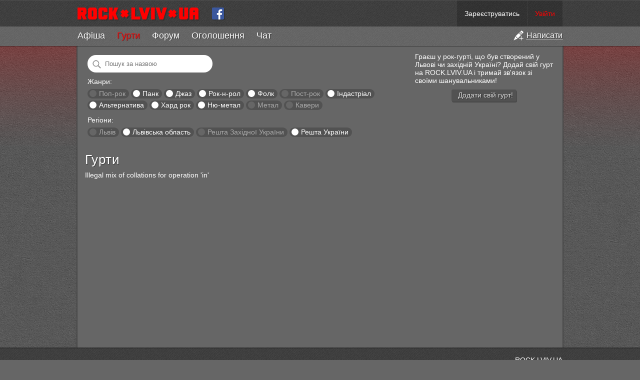

--- FILE ---
content_type: text/html; charset=utf-8
request_url: https://rock.lviv.ua/bands/?region=alternative%7Ccovers%7Cfolk%7Chardrock%7Cindustrial%7Cjazz%7Clviv_oblast%7Cnumetal%7Cpostrock%7Cpunk%7Crest_of_ukraine%7Crest_of_ukraine%E2%89%A5nre%3Dpoprock%7Crocknroll&genre=alternative%7Cfolk%7Chardrock%7Cindustrial%7Cjazz%7Cnumetal%7Cpunk%7Crocknroll
body_size: 6310
content:
<!DOCTYPE html PUBLIC "-//W3C//DTD XHTML 1.0 Strict//EN" "http://www.w3.org/TR/xhtml1/DTD/xhtml1-strict.dtd">
<html xmlns="http://www.w3.org/1999/xhtml">
<head>
	<title>Гурти — ROCK.LVIV.UA</title>
	<meta name="description" content="Список гуртів на ROCK.LVIV.UA" />
	<meta name="keywords" content="рок групи,рок гурти,рок музика" />
	<meta name="viewport" content="width=device-width">
	<meta name="mobile-web-app-capable" content="yes">
	<meta name="apple-mobile-web-app-capable" content="yes">
	<meta name="google-site-verification" content="oyw87y1RP5DjLPs7a6sgApniFHmRABq2fb98t4P_B2o" />
	<meta name="something" content="" />
	<link rel="stylesheet" type="text/css" media="screen" href="https://rock.lviv.ua/style.css?27251" />
	<link rel="Shortcut Icon" href="https://rock.lviv.ua/favicon.ico" />
	<link rel="alternate" type="application/rss+xml" title="RSS" href="https://rock.lviv.ua/rss/" />
	<script type="text/javascript" src="/public/cc68062a39ab525bbf3d3775a7574c09.js"></script>		<script>
		$(document).ready(function(){$.countdowns.init();});
		var server_client_time_offset=7200+(new Date().getTimezoneOffset()*60);
	</script>
</head>
<body>
<div id="container_zero">


<div id='header_container'>


	<style>
		#rocklviv_player_controls_parent{
			background:#777;
			border-bottom:1px solid #4f4f4f;
		}
		table#rocklviv_player_controls{
			margin:0 auto;pading:0;border-collapse:none;background:#5f5f5f;border-spacing:0px;
		}
		table#rocklviv_player_controls td{padding:0px;margin:0px;}
		
		table#rocklviv_player_controls td.play_button{width:55px;height:55px;padding-right:2px;}
		
		table#rocklviv_player_controls td.play_button .main_button{
			width:55px;
			height:55px;
			cursor:pointer;
			background:url('/img/player_icons_new.png') -36px -55px no-repeat #F50025;
		}
		table#rocklviv_player_controls td.play_button .main_button:hover{}
		table#rocklviv_player_controls td.play_button .main_button.playing{background-position:-38px 3px;}
		
		table#rocklviv_player_controls td.title_bar{
			padding:0 0 0 7px;
			font-size:15px;
			height:25px;
			font-family:Helvetica, sans serif !important;
		}
		table#rocklviv_player_controls td.title_bar .track_title{margin-top:7px;}
		table#rocklviv_player_controls td.title_bar .track_title a{text-decoration:none;}
		table#rocklviv_player_controls td.title_bar .track_title a:hover{text-decoration:underline;}

		
		
		/*
		table#rocklviv_player_controls td.stop_button{width:22px;height:22px;padding-right:2px;}
		table#rocklviv_player_controls td.stop_button .stop_button{width:22px;height:22px;cursor:pointer;background:url('/img/player_icons_new.png') -7px -57px no-repeat rgba(0,0,0,0.4);-moz-border-radius:2px;-webkit-border-radius:2px;border-radius:2px;}
		table#rocklviv_player_controls td.stop_button .stop_button:hover{background-color:#F50025;}
		*/
		
		
		table#rocklviv_player_controls td.progress{padding-left:6px;}
		table#rocklviv_player_controls td.progress .progress_bar{
			height:5px;
			background:#333;
			background:rgba(0,0,0,0.05);
			position:relative;
			overflow:hidden;
		}
		table#rocklviv_player_controls td.progress .seek_bar{
			height:100%;background:rgba(0,0,0,0.3);clear:none;position:absolute;cursor:pointer;
		}
		
		table#rocklviv_player_controls td.progress .play_bar{
			height:100%;background:#fff;#F50025;clear:none;position:absolute;
		}
		
		table#rocklviv_player_controls td,table#rocklviv_player_controls td{
			height:22px;
			line-height:10px;
		}
		
		table#rocklviv_player_controls td.play_time,table#rocklviv_player_controls td.full_time{
			font-size:12px;
			text-align:center;
			width:90px;
			color:#eee;
			font-family:Helvetica, sans serif !important;
		}
		table#rocklviv_player_controls td.play_time,table#rocklviv_player_controls td.full_time div{
			margin-top:-3px;
		}
		
		
		
		table#rocklviv_player_controls td.volume{
			width:30px;
		}
		table#rocklviv_player_controls td.volume .volume_icon{
			width:30px;height:30px;
			background:url("/img/player_icons_new.png") no-repeat scroll -3px -156px rgba(0,0,0,0);
			cursor:pointer;
		}
		table#rocklviv_player_controls td.volume .volume_icon:hover{
			background-color:rgba(0,0,0,0.3);
		}
		table#rocklviv_player_controls td.volume .volume_icon.muted{
			background-position:-3px -208px !important;
		}
		table#rocklviv_player_controls td.volume .volume_icon.loud{
			background-position:-3px -182px;
		}
		
	</style>

	<div id='rocklviv_player'></div>
	
	<div id="rocklviv_player_controls_parent">
		<table id="rocklviv_player_controls" class='content_width' style='display:none;'>
			<tr>
				<td class='play_button' rowspan="2" >
					<div class='main_button'></div>
				</td>
				<td class='title_bar' colspan="3">
					<div class='track_title' data-default_html='Слухати всі гурти по черзі'>Слухати всі гурти по черзі</span>
				</td>
			</tr>
			<tr>
				<td class='progress'>
					<div class='progress_bar'><div class='seek_bar'><div class='play_bar'></div></div></div>
				</td>
				<td class='full_time'>
					<div>
						<span class='track_play_time' data-default_html='0:00'>0:00</span> / <span class='track_full_time' data-default_html='0:00'>0:00</span>
					</div>
				</td>
				<td class='volume'>
					<div class='volume_icon'>
						<div class='volume_slider_bar' style='position:absolute;width:80px;height:30px;background:#777;margin-left:-80px;display:none;'>
							<div class='slider' style='background:#F50025;height:30px;width:1px;width:75%;'></div>
						</div>
					</div>
				</td>
			</td>
		</table>
	</div>

	<script>
		$("#rocklviv_player_controls .volume_icon").hover(function(){
			$('#rocklviv_player_controls .volume_slider_bar').fadeIn(50);
		},function(){
			$('#rocklviv_player_controls .volume_slider_bar').fadeOut(80);
		});
		
		function set_player_volume(volume){
			$("#rocklviv_player_controls .volume_icon").removeClass('muted');
			$.rocklviv_player.player_element.jPlayer('mute',0);
			$.rocklviv_player.player_element.jPlayer('volume',volume);
			if(volume>0.75) $("#rocklviv_player_controls .volume_icon").addClass('loud');
			else $("#rocklviv_player_controls .volume_icon").removeClass('loud');
		}
		
		var bar=$('#rocklviv_player_controls .volume_slider_bar');
		var slider=$('#rocklviv_player_controls .volume_slider_bar .slider');
		
		$('#rocklviv_player_controls .volume_slider_bar').bind('mousedown',function(event){
			event.stopImmediatePropagation();
			var set_perc=(((event.clientX-bar[0].offsetLeft)/bar[0].offsetWidth)).toFixed(2);
			set_player_volume(set_perc);
			slider.css('width',(set_perc*100)+'%');
			bar.bind('mousemove',function(event){
				var set_perc=(((event.clientX-bar[0].offsetLeft)/bar[0].offsetWidth)).toFixed(2);
				slider.css('width',(set_perc*100)+'%');
				set_player_volume(set_perc);
			});
		});
		
		$('#rocklviv_player_controls .volume_slider_bar').bind('mouseup',function(event){
			event.stopImmediatePropagation();
			var set_perc=(((event.clientX-bar[0].offsetLeft)/bar[0].offsetWidth)).toFixed(2);
			set_player_volume(set_perc);
			slider.css('width',(set_perc*100)+'%');
			bar.unbind('mousemove');
		});
		
		$('#rocklviv_player_controls .volume_slider_bar').bind('mouseleave',function(event){
			if(bar.data('events').mousemove!=undefined){
				var set_perc=(((event.clientX-bar[0].offsetLeft)/bar[0].offsetWidth)).toFixed(2);
				if(set_perc>0.9) set_perc=1;
				set_player_volume(set_perc);
				slider.css('width',(set_perc*100)+'%');
				bar.unbind('mousemove');
			}
		});
		
		$('#rocklviv_player_controls .volume_slider_bar').bind('click',function(event){
			event.stopImmediatePropagation();
		});
	</script>

	<div id="header">
		<div id='header_top' class='content_width'>
			<div id="user_info">  <span class="top_info"><a href="https://rock.lviv.ua/register/">Зареєструватись</a></span><span class="top_info"><a style="color:#f00;" id="login_link" href="javascript:void(0);">Увійти</a></span>
  <script>
		$("#login_link").click(function(){
			var login_dialog=new Boxy("<div style='text-align:center;margin:20px 90px;'><img src='https://rock.lviv.ua/img/load.gif' style='margin-right:6px;vertical-align:middle;' />Секундочку</div>",{title:"Вхід на сайт",draggable:false,modal:true,center:true,unloadOnHide:true});
			$.get("https://rock.lviv.ua/ajax_login/",function(data){login_dialog.setContent(data);login_dialog.center();});
		});
  </script>
	</div>
			<a id="logo" class='cut' href="https://rock.lviv.ua/" title="На головну" style='height:52px;'><img src="https://rock.lviv.ua/img/rock.lviv.ua.new.small.cut.png" height="26" width="43" style="border:0;margin:14px 3px 14px 0px;" alt="ROCK.LVIV.UA" /></a>
			<a id="logo" href="https://rock.lviv.ua/" title="На головну" style='height:52px;'><img src="https://rock.lviv.ua/img/rock.lviv.ua.new.small.png" height="26" width="244" style="border:0;margin:14px 15px 14px 0px;" alt="ROCK.LVIV.UA" /></a>
			<a href='https://www.facebook.com/rock.lviv.ua' style='display:inline-block;margin:14px 10px 0px 10px;vertical-align:top;'><img src='https://rock.lviv.ua/img/icon_facebook.png' style='width:26px;height:26px;' /></a>
			<span id='toggle_menu_container' style='display:none;'><a id="toggle_menu" href='javascript:void(0);'><img src='https://rock.lviv.ua/img/icon_menu_toggle.png' /></a></span>
		</div>
		<div id="main_menu_container" class='secondary_menu' style='display:block;'>
			<ul id='main_menu' class='content_width'><li class='add'><a href='javascript:void(0);' title='Створити статтю, афішу, оголошення, групу чи заявку в хіт-парад'><img src='https://rock.lviv.ua/img/icon_add.png' /><span>Написати</span></a></li><li><span><a href='https://rock.lviv.ua/events/'>Афіша</a></span></li><li class='selected'><span><a href='https://rock.lviv.ua/bands/'>Гурти</a></span></li><li><span><a href='https://rock.lviv.ua/forum/'>Форум</a></span></li><li><span><a href='https://rock.lviv.ua/user_ads/'>Оголошення</a></span></li><li class='chat_item'><span><a href='https://rock.lviv.ua/chat/'><span>Ч</span><span>а</span><span>т</span></a><span class='chat_users'></span></span></li></ul>		</div>
	</div>

</div>

<div id='header_filler'></div>

<div id="container">

		
	<div id='create_menu_container' style='display:none;'>
	<ul id='create_menu'>
		<li id='add_forum'><a href='https://rock.lviv.ua/article_form/?position=forum'><div>Додати статтю на форум</div></a></li>
		<li id='add_user_ad'><a href='https://rock.lviv.ua/article_form/?position=user_ads'><div>Додати оголошення</div></a></li>
		<li id='add_front_page'><a href='https://rock.lviv.ua/article_form/?position=front_page'><div>Додати статтю на головну</div></a></li>
		<li id='add_event'><a href='https://rock.lviv.ua/article_form/?position=events'><div>Додати афішу</div></a></li>
		<li id='add_band'><a href='https://rock.lviv.ua/band_form/'><div>Додати свій гурт в каталог</div></a></li>
		<li id='add_hitparade_mp3'><a href='https://rock.lviv.ua/hit_parade/add_mp3/'><div>Подати заявку на участь в хіт-параді</div></a></li>
	</ul>
	</div>
	
<script>
	$(".chat_users").parent().tipsy({gravity:'n',html:true});
	
	var hide_main_menu=false;
	var scroll_mode=false;
	var main_div_pos;
	
	$(document).ready(function(){
		$("#toggle_menu").click(function(){
			if($("#main_menu_container.secondary_menu").css('display')=='none'){
				$("#main_menu_container.secondary_menu").slideDown({
					duration:70,
					step:function(){update_top_padding();}
				});
				$("#toggle_menu").addClass('selected');
			}else{
				$("#main_menu_container.secondary_menu").slideUp({
					duration:70,
					step:function(){update_top_padding();}
				});
				$("#toggle_menu").removeClass('selected');
			}
		
		});
		update_top_padding();
	});
	
	$(window).resize(function(){update_top_padding();});
	
		$('ul#main_menu li.add').click(function(){
		add_dialog=new Boxy($('#create_menu_container').html(),{title:"Написати на ROCK.LVIV.UA",draggable:false,modal:true,center:true,unloadOnHide:true});
					add_dialog.boxy.find('li a').click(function(e){
				e.preventDefault();
				alert('Ви не можете додавати матеріали на сайт. Ви не авторизовані на сайті. Будь ласка увійдіть чи зареєструйтесь.');
			});
				
		if(location.pathname.match(/^\/$/)){
			add_dialog.boxy.find('li#add_event').detach().insertBefore(add_dialog.boxy.find('li:first'));
			add_dialog.boxy.find('li#add_front_page').detach().insertBefore(add_dialog.boxy.find('li:first'));
			add_dialog.boxy.find('li#add_front_page').addClass('main');
		}else if(location.pathname.match(/^\/events/)){
			add_dialog.boxy.find('li#add_front_page').detach().insertBefore(add_dialog.boxy.find('li:first'));
			add_dialog.boxy.find('li#add_event').detach().insertBefore(add_dialog.boxy.find('li:first'));
			add_dialog.boxy.find('li#add_event').addClass('main');
		}else if(location.pathname.match(/^\/bands/)){
			add_dialog.boxy.find('li#add_band').detach().insertBefore(add_dialog.boxy.find('li:first'));
			add_dialog.boxy.find('li#add_band').addClass('main');
		}else if(location.pathname.match(/^\/hit_parade/)){
			add_dialog.boxy.find('li#add_hitparade_mp3').detach().insertBefore(add_dialog.boxy.find('li:first'));
			add_dialog.boxy.find('li#add_hitparade_mp3').addClass('main');
		}else if(location.pathname.match(/^\/forum/)){
			add_dialog.boxy.find('li#add_forum').detach().insertBefore(add_dialog.boxy.find('li:first'));
			add_dialog.boxy.find('li#add_forum').addClass('main');
		}else if(location.pathname.match(/^\/user_ads/)){
			add_dialog.boxy.find('li#add_user_ad').detach().insertBefore(add_dialog.boxy.find('li:first'));
			add_dialog.boxy.find('li#add_user_ad').addClass('main');
		}
	});

	function update_top_padding(){
		$('#container_zero > #header_filler').css('height',$("#header_container").height()-2);
		//$('#container_zero > #container').css('padding-top',$("#header_container").height());
		main_div_pos=$('#main_content_container').offset().top;	
	}
	
</script>

<div id="main_content_container">

				<div id="main_content" style="margin:0">
		<style>
	.band{float:left;width:303px;height:100px;margin:0 10px 20px 0;}
	.band .control_holder{position:relative;}
	
	.band .control_holder .play_overlay{cursor:pointer;display:none;position:absolute;top:0px;left:0px;width:102px;height:102px;background:rgba(255,255,255,0.4);border-radius:2px;}
	.band .control_holder:hover .play_overlay{display:block;}
	.band .control_holder .play_overlay .play_button{position:absolute;top:26px;left:26px;background-color:#F50025;box-shadow:1px 2px 0px rgba(0,0,0,0.6);}
	.band .control_holder .play_overlay.playing,.band .control_holder .play_overlay.paused{display:block;}
	.band .control_holder .play_overlay.playing .play_button{background-position:-40px 0px;}

	.band .control_holder .band_image{float:left;width:100px;height:100px;border:1px solid rgba(255,255,255,0.2);border-radius:2px;margin:0 10px 10px 0;}
	
	.band .band_title{padding-top:5px;line-height:0.9em;}
	.band .band_title,.band .band_title *{font-size:18px;font-weight:bold;text-decoration:none;}
	.band .band_title{margin-bottom:8px;}
	.band .band_city,.band .band_genre,.band .band_dead{font-size:12px;}
	.band .band_city span,.band .band_genre span{font-weight:bold;color:#ccc;}
	.band .band_dead{font-weight:bold;color:#f50025;}
	
	#band_filters{margin:5px;}
	#band_filters .filter{display:inline-block;padding:1px 7px 2px 7px;margin:2px 0;background:rgba(0,0,0,0.2);border-radius:100px;text-decoration:none;color:#aaa;}
	#band_filters .filter:hover{background:rgba(0,0,0,0.3);}
	#band_filters .filter a{text-decoration:none;color:#aaa;}
	#band_filters .filter .circle{display:inline-block;width:14px;height:14px;background:#666;border-radius:100px;vertical-align:middle;margin:-3px 1px 0px -3px;}
	#band_filters .filter .circle:hover{background:rgba(255,255,255,0.5);}
	#band_filters .filter.selected a{text-decoration:none;color:#fff;}
	#band_filters .filter.selected .circle{background:#fff;}
	#band_filters .filter.selected .circle:hover{opacity:0.8;}
	
	@media all and (max-width:990px){
		.band{width:250px !important;margin:0 5px 10px 0;}
		.band .band_title,.band .band_title *{font-size:16px;font-weight:bold;text-decoration:none;}
		.band .band_title{margin-bottom:6px;}
		.band .band_city,.band .band_genre,.band .band_dead{font-size:11px;}
	}
	@media all and (max-width:600px){
		#band_note{display:none;}
		
		.band{width:190px !important;height:80px;margin:0 5px 10px 0;}
		
		.band .control_holder .play_overlay{cursor:pointer;display:none;position:absolute;top:0px;left:0px;width:82px;height:82px;background:rgba(255,255,255,0.4);border-radius:2px;}
		.band .control_holder:hover .play_overlay{display:block;}
		.band .control_holder .play_overlay .play_button{position:absolute;top:15px;left:15px;background-color:#F50025;box-shadow:1px 2px 0px rgba(0,0,0,0.6);}
		.band .control_holder .play_overlay.playing,.band .control_holder .play_overlay.paused{display:block;}
		.band .control_holder .play_overlay.playing .play_button{background-position:-40px 0px;}
		
		.band .control_holder .band_image{float:left;width:80px;height:80px;border:1px solid rgba(255,255,255,0.2);border-radius:2px;margin:0 10px 10px 0;}
		
		.band .band_title,.band .band_title *{font-size:11px;font-weight:bold;text-decoration:none;}
		.band .band_title{margin-bottom:6px;}
		.band .band_city,.band .band_genre,.band .band_dead{font-size:9px;}
	}
	
	
</style>


<div id="band_note">
	<div style='float:right;width:280px;margin-left:30px;'>
		Граєш у рок-гурті, що був створений у Львові чи західній Україні? Додай свій гурт на ROCK.LVIV.UA і тримай зв'язок зі своїми шанувальниками!
		<div style='text-align:center;margin-top:10px;'><a class='action_button' style='float:none;'  onclick='alert("Спочатку необхідно зареєструватись чи авторизуватись на сайті.");'><span>Додати свій гурт!</span></a></div>
	</div>
</div>

<div id="band_filters">
	<div style='margin-bottom:10px;'>
		<input name='q' value="" placeholder="Пошук за назвою" style='border:0;background:left center no-repeat url("/img/search24.png") #fff;padding:10px 15px 10px 35px;margin:0;width:200px;border-radius:100px;' />
	</div>
	<div style='margin-bottom:10px;'>
		<div style='margin-bottom:5px;'>Жанри:</div>
							<span class='filter'>
						<a class='circle' href="?region=alternative%7Ccovers%7Cfolk%7Chardrock%7Cindustrial%7Cjazz%7Clviv_oblast%7Cnumetal%7Cpostrock%7Cpunk%7Crest_of_ukraine%7Crest_of_ukraine%E2%89%A5nre%3Dpoprock%7Crocknroll&genre=alternative%7Cfolk%7Chardrock%7Cindustrial%7Cjazz%7Cnumetal%7Cpoprock%7Cpunk%7Crocknroll"></a>
						<a href="?region=alternative%7Ccovers%7Cfolk%7Chardrock%7Cindustrial%7Cjazz%7Clviv_oblast%7Cnumetal%7Cpostrock%7Cpunk%7Crest_of_ukraine%7Crest_of_ukraine%E2%89%A5nre%3Dpoprock%7Crocknroll&genre=poprock" title="Поп-рок, поп-панк">Поп-рок</a>
					</span>
									<span class='filter selected'>
						<a class='circle' href="?region=alternative%7Ccovers%7Cfolk%7Chardrock%7Cindustrial%7Cjazz%7Clviv_oblast%7Cnumetal%7Cpostrock%7Cpunk%7Crest_of_ukraine%7Crest_of_ukraine%E2%89%A5nre%3Dpoprock%7Crocknroll&genre=alternative%7Cfolk%7Chardrock%7Cindustrial%7Cjazz%7Cnumetal%7Crocknroll"></a>
						<a href="?region=alternative%7Ccovers%7Cfolk%7Chardrock%7Cindustrial%7Cjazz%7Clviv_oblast%7Cnumetal%7Cpostrock%7Cpunk%7Crest_of_ukraine%7Crest_of_ukraine%E2%89%A5nre%3Dpoprock%7Crocknroll&genre=punk" title="Панк, гранж, хардкор">Панк</a>
					</span>
									<span class='filter selected'>
						<a class='circle' href="?region=alternative%7Ccovers%7Cfolk%7Chardrock%7Cindustrial%7Cjazz%7Clviv_oblast%7Cnumetal%7Cpostrock%7Cpunk%7Crest_of_ukraine%7Crest_of_ukraine%E2%89%A5nre%3Dpoprock%7Crocknroll&genre=alternative%7Cfolk%7Chardrock%7Cindustrial%7Cnumetal%7Cpunk%7Crocknroll"></a>
						<a href="?region=alternative%7Ccovers%7Cfolk%7Chardrock%7Cindustrial%7Cjazz%7Clviv_oblast%7Cnumetal%7Cpostrock%7Cpunk%7Crest_of_ukraine%7Crest_of_ukraine%E2%89%A5nre%3Dpoprock%7Crocknroll&genre=jazz" title="Джаз, блюз, фанк">Джаз</a>
					</span>
									<span class='filter selected'>
						<a class='circle' href="?region=alternative%7Ccovers%7Cfolk%7Chardrock%7Cindustrial%7Cjazz%7Clviv_oblast%7Cnumetal%7Cpostrock%7Cpunk%7Crest_of_ukraine%7Crest_of_ukraine%E2%89%A5nre%3Dpoprock%7Crocknroll&genre=alternative%7Cfolk%7Chardrock%7Cindustrial%7Cjazz%7Cnumetal%7Cpunk"></a>
						<a href="?region=alternative%7Ccovers%7Cfolk%7Chardrock%7Cindustrial%7Cjazz%7Clviv_oblast%7Cnumetal%7Cpostrock%7Cpunk%7Crest_of_ukraine%7Crest_of_ukraine%E2%89%A5nre%3Dpoprock%7Crocknroll&genre=rocknroll" title="Рок-н-рол, рокабілі">Рок-н-рол</a>
					</span>
									<span class='filter selected'>
						<a class='circle' href="?region=alternative%7Ccovers%7Cfolk%7Chardrock%7Cindustrial%7Cjazz%7Clviv_oblast%7Cnumetal%7Cpostrock%7Cpunk%7Crest_of_ukraine%7Crest_of_ukraine%E2%89%A5nre%3Dpoprock%7Crocknroll&genre=alternative%7Chardrock%7Cindustrial%7Cjazz%7Cnumetal%7Cpunk%7Crocknroll"></a>
						<a href="?region=alternative%7Ccovers%7Cfolk%7Chardrock%7Cindustrial%7Cjazz%7Clviv_oblast%7Cnumetal%7Cpostrock%7Cpunk%7Crest_of_ukraine%7Crest_of_ukraine%E2%89%A5nre%3Dpoprock%7Crocknroll&genre=folk" title="Фолк, фолк-рок">Фолк</a>
					</span>
									<span class='filter'>
						<a class='circle' href="?region=alternative%7Ccovers%7Cfolk%7Chardrock%7Cindustrial%7Cjazz%7Clviv_oblast%7Cnumetal%7Cpostrock%7Cpunk%7Crest_of_ukraine%7Crest_of_ukraine%E2%89%A5nre%3Dpoprock%7Crocknroll&genre=alternative%7Cfolk%7Chardrock%7Cindustrial%7Cjazz%7Cnumetal%7Cpostrock%7Cpunk%7Crocknroll"></a>
						<a href="?region=alternative%7Ccovers%7Cfolk%7Chardrock%7Cindustrial%7Cjazz%7Clviv_oblast%7Cnumetal%7Cpostrock%7Cpunk%7Crest_of_ukraine%7Crest_of_ukraine%E2%89%A5nre%3Dpoprock%7Crocknroll&genre=postrock" title="Пост-рок, акустика">Пост-рок</a>
					</span>
									<span class='filter selected'>
						<a class='circle' href="?region=alternative%7Ccovers%7Cfolk%7Chardrock%7Cindustrial%7Cjazz%7Clviv_oblast%7Cnumetal%7Cpostrock%7Cpunk%7Crest_of_ukraine%7Crest_of_ukraine%E2%89%A5nre%3Dpoprock%7Crocknroll&genre=alternative%7Cfolk%7Chardrock%7Cjazz%7Cnumetal%7Cpunk%7Crocknroll"></a>
						<a href="?region=alternative%7Ccovers%7Cfolk%7Chardrock%7Cindustrial%7Cjazz%7Clviv_oblast%7Cnumetal%7Cpostrock%7Cpunk%7Crest_of_ukraine%7Crest_of_ukraine%E2%89%A5nre%3Dpoprock%7Crocknroll&genre=industrial" title="Індастріал, електроніка">Індастріал</a>
					</span>
									<span class='filter selected'>
						<a class='circle' href="?region=alternative%7Ccovers%7Cfolk%7Chardrock%7Cindustrial%7Cjazz%7Clviv_oblast%7Cnumetal%7Cpostrock%7Cpunk%7Crest_of_ukraine%7Crest_of_ukraine%E2%89%A5nre%3Dpoprock%7Crocknroll&genre=folk%7Chardrock%7Cindustrial%7Cjazz%7Cnumetal%7Cpunk%7Crocknroll"></a>
						<a href="?region=alternative%7Ccovers%7Cfolk%7Chardrock%7Cindustrial%7Cjazz%7Clviv_oblast%7Cnumetal%7Cpostrock%7Cpunk%7Crest_of_ukraine%7Crest_of_ukraine%E2%89%A5nre%3Dpoprock%7Crocknroll&genre=alternative" title="Альтернатива, інді">Альтернатива</a>
					</span>
									<span class='filter selected'>
						<a class='circle' href="?region=alternative%7Ccovers%7Cfolk%7Chardrock%7Cindustrial%7Cjazz%7Clviv_oblast%7Cnumetal%7Cpostrock%7Cpunk%7Crest_of_ukraine%7Crest_of_ukraine%E2%89%A5nre%3Dpoprock%7Crocknroll&genre=alternative%7Cfolk%7Cindustrial%7Cjazz%7Cnumetal%7Cpunk%7Crocknroll"></a>
						<a href="?region=alternative%7Ccovers%7Cfolk%7Chardrock%7Cindustrial%7Cjazz%7Clviv_oblast%7Cnumetal%7Cpostrock%7Cpunk%7Crest_of_ukraine%7Crest_of_ukraine%E2%89%A5nre%3Dpoprock%7Crocknroll&genre=hardrock" title="Хард рок, блюз-рок">Хард рок</a>
					</span>
									<span class='filter selected'>
						<a class='circle' href="?region=alternative%7Ccovers%7Cfolk%7Chardrock%7Cindustrial%7Cjazz%7Clviv_oblast%7Cnumetal%7Cpostrock%7Cpunk%7Crest_of_ukraine%7Crest_of_ukraine%E2%89%A5nre%3Dpoprock%7Crocknroll&genre=alternative%7Cfolk%7Chardrock%7Cindustrial%7Cjazz%7Cpunk%7Crocknroll"></a>
						<a href="?region=alternative%7Ccovers%7Cfolk%7Chardrock%7Cindustrial%7Cjazz%7Clviv_oblast%7Cnumetal%7Cpostrock%7Cpunk%7Crest_of_ukraine%7Crest_of_ukraine%E2%89%A5nre%3Dpoprock%7Crocknroll&genre=numetal" title="Ню-метал, металкор, репкор">Ню-метал</a>
					</span>
									<span class='filter'>
						<a class='circle' href="?region=alternative%7Ccovers%7Cfolk%7Chardrock%7Cindustrial%7Cjazz%7Clviv_oblast%7Cnumetal%7Cpostrock%7Cpunk%7Crest_of_ukraine%7Crest_of_ukraine%E2%89%A5nre%3Dpoprock%7Crocknroll&genre=alternative%7Cfolk%7Chardrock%7Cindustrial%7Cjazz%7Cmetall%7Cnumetal%7Cpunk%7Crocknroll"></a>
						<a href="?region=alternative%7Ccovers%7Cfolk%7Chardrock%7Cindustrial%7Cjazz%7Clviv_oblast%7Cnumetal%7Cpostrock%7Cpunk%7Crest_of_ukraine%7Crest_of_ukraine%E2%89%A5nre%3Dpoprock%7Crocknroll&genre=metall" title="Метал, треш, дес">Метал</a>
					</span>
									<span class='filter'>
						<a class='circle' href="?region=alternative%7Ccovers%7Cfolk%7Chardrock%7Cindustrial%7Cjazz%7Clviv_oblast%7Cnumetal%7Cpostrock%7Cpunk%7Crest_of_ukraine%7Crest_of_ukraine%E2%89%A5nre%3Dpoprock%7Crocknroll&genre=alternative%7Ccovers%7Cfolk%7Chardrock%7Cindustrial%7Cjazz%7Cnumetal%7Cpunk%7Crocknroll"></a>
						<a href="?region=alternative%7Ccovers%7Cfolk%7Chardrock%7Cindustrial%7Cjazz%7Clviv_oblast%7Cnumetal%7Cpostrock%7Cpunk%7Crest_of_ukraine%7Crest_of_ukraine%E2%89%A5nre%3Dpoprock%7Crocknroll&genre=covers" title="Кавери">Кавери</a>
					</span>
					</div>
	<div>
		<div style='margin-bottom:5px;'>Регіони:</div>
							<span class='filter'>
						<a class='circle' href="?region=alternative%7Ccovers%7Cfolk%7Chardrock%7Cindustrial%7Cjazz%7Clviv%7Clviv_oblast%7Cnumetal%7Cpostrock%7Cpunk%7Crest_of_ukraine%7Crest_of_ukraine%E2%89%A5nre%3Dpoprock%7Crocknroll&genre=alternative%7Cfolk%7Chardrock%7Cindustrial%7Cjazz%7Cnumetal%7Cpunk%7Crocknroll"></a>
						<a href="?region=lviv&genre=alternative%7Cfolk%7Chardrock%7Cindustrial%7Cjazz%7Cnumetal%7Cpunk%7Crocknroll" title="Львів">Львів</a>
					</span>
									<span class='filter selected'>
						<a class='circle' href="?region=alternative%7Ccovers%7Cfolk%7Chardrock%7Cindustrial%7Cjazz%7Cnumetal%7Cpostrock%7Cpunk%7Crest_of_ukraine%7Crest_of_ukraine%E2%89%A5nre%3Dpoprock%7Crocknroll&genre=alternative%7Cfolk%7Chardrock%7Cindustrial%7Cjazz%7Cnumetal%7Cpunk%7Crocknroll"></a>
						<a href="?region=lviv_oblast&genre=alternative%7Cfolk%7Chardrock%7Cindustrial%7Cjazz%7Cnumetal%7Cpunk%7Crocknroll" title="Львівська область">Львівська область</a>
					</span>
									<span class='filter'>
						<a class='circle' href="?region=alternative%7Ccovers%7Cfolk%7Chardrock%7Cindustrial%7Cjazz%7Clviv_oblast%7Cnumetal%7Cpostrock%7Cpunk%7Crest_of_ukraine%7Crest_of_ukraine%E2%89%A5nre%3Dpoprock%7Crest_of_western_ukraine%7Crocknroll&genre=alternative%7Cfolk%7Chardrock%7Cindustrial%7Cjazz%7Cnumetal%7Cpunk%7Crocknroll"></a>
						<a href="?region=rest_of_western_ukraine&genre=alternative%7Cfolk%7Chardrock%7Cindustrial%7Cjazz%7Cnumetal%7Cpunk%7Crocknroll" title="Решта Західної України">Решта Західної України</a>
					</span>
									<span class='filter selected'>
						<a class='circle' href="?region=alternative%7Ccovers%7Cfolk%7Chardrock%7Cindustrial%7Cjazz%7Clviv_oblast%7Cnumetal%7Cpostrock%7Cpunk%7Crest_of_ukraine%E2%89%A5nre%3Dpoprock%7Crocknroll&genre=alternative%7Cfolk%7Chardrock%7Cindustrial%7Cjazz%7Cnumetal%7Cpunk%7Crocknroll"></a>
						<a href="?region=rest_of_ukraine&genre=alternative%7Cfolk%7Chardrock%7Cindustrial%7Cjazz%7Cnumetal%7Cpunk%7Crocknroll" title="Решта України">Решта України</a>
					</span>
					</div>
</div>






<div style='clear:both;margin-top:30px;'></div>
<h1>Гурти</h1>

Illegal mix of collations for operation 'in'<div><div id='pagebar'></div></div>
<script type="text/javascript">
	$(document).ready(function(){
		$('#rocklviv_player').rocklviv_player_init();
		var query={"region":"alternative|covers|folk|hardrock|industrial|jazz|lviv_oblast|numetal|postrock|punk|rest_of_ukraine|rest_of_ukraine\u2265nre=poprock|rocknroll","genre":"alternative|folk|hardrock|industrial|jazz|numetal|punk|rocknroll"};
		$('input[name=q]').keypress(function(e){
			if(e.which==13){
				query.q=$('input[name=q]').val();
				window.location.replace("?"+$.param(query));
				return false;
			}
		});
	});
</script>

	</div>
	
	
	<div style='clear:both;'></div>
</div>

</div>



<div id="footer_container">
<div id="footer" class='content_width'>
<div id="footer_inner">

<!--<div style='float:left;text-align:left;'><span style='font-size:10px;'>Наш партнер:</span><br/><a href="http://muzsweet.com"><img src="http://muzsweet.com/images/banners/knopka88x31.jpg" width="88" height="31" border="0" alt="Музыкальные инструменты"></a></div>-->

<!-- Google Analytics -->
<script src="//www.google-analytics.com/urchin.js" type="text/javascript"></script>
<script type="text/javascript">_uacct = "UA-2171612-1";urchinTracker();</script>
<!-- Google Analytics -->

<a href='//rock.lviv.ua/info/about/' title='Про сайт'>ROCK.LVIV.UA</a><br />
<span style='font-size:10px;color:#aaa'><a  style='font-size:10px;color:#aaa' href='//rock.lviv.ua/users/'>Пошук користувачів</a> | <a  style='font-size:10px;color:#aaa' href='//rock.lviv.ua/users_top/'>Топ 100 користувачів</a><br/>
<a style='font-size:10px;color:#aaa' href='//rock.lviv.ua/info/rules_and_suggestions/' title='Правила сайту'>Правила сайту</a> | <a style='font-size:10px;color:#aaa' href='//rock.lviv.ua/info/faq/'>FAQ</a></span></div></div></div>


</div>
<script>console.log('На формування сторінки пішло 0.0030 секунд.');</script>
</body>
</html>